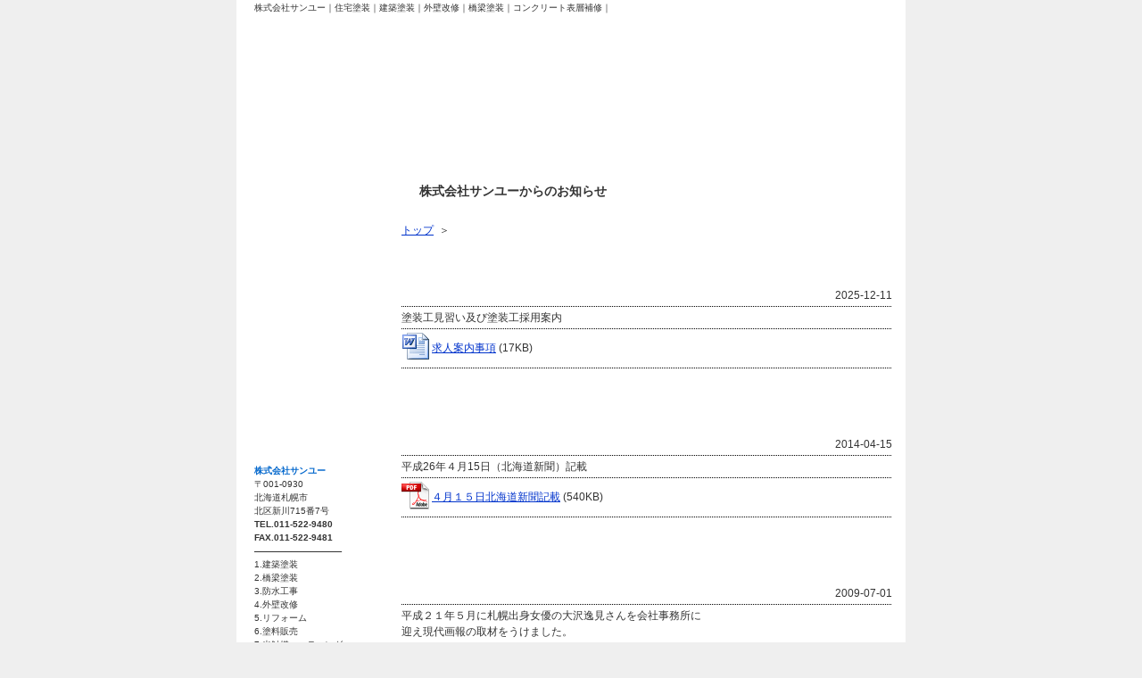

--- FILE ---
content_type: text/html; charset=EUC-JP
request_url: http://sunyou-sp.jp/topics.php?id=1&schemas=type010_1_1&topics=8
body_size: 4893
content:

<!-- 2012/5/28 n_maruyama -->


<!DOCTYPE html PUBLIC "-//W3C//DTD XHTML 1.0 Strict//EN" "http://www.w3.org/TR/xhtml1/DTD/xhtml1-strict.dtd">
<html xmlns="http://www.w3.org/1999/xhtml">
<head>
<meta http-equiv="X-UA-Compatible" content="IE=9" />
<meta http-equiv="Content-Type" content="text/html; charset=EUC-JP" />

	<title>株式会社サンユー</title>

<META name="y_key" content="c12f1b60ac180db7"><meta http-equiv="Content-Script-Type" content="text/javascript"> 
<meta http-equiv="Content-Style-Type" content="text/css" />

<meta name="keywords" content="株式会社サンユー,サンユー,札幌,住宅塗装,建築塗装,外壁改修,塗装,塗替え,熊谷祐揮,コンクリート表層補修" />
<!-- 2009_11_30 BB Ver_3.00 PAGE DESCRIPTION -->
<meta name="Description" content="札幌近郊及び、道央圏内で住宅塗替塗装の会社や業者をお探しの方は、株式会社サンユーにおまかせください。当社は外壁塗装、屋根塗装、外壁改修など塗装工事を中心に、リフォーム等を手掛ける会社です。誠実・技術・信頼を社員一丸と成ってお届けしております。" />

<!-- 2010-05-13 KAWANAKA 修正 非表示ページの対応 -->

<link rel="stylesheet" type="text/css" href="./page/default/default.css" media="all" />
<link rel="stylesheet" type="text/css" href="./page/default/design.css?time=20260118131755" media="all" />
<link rel="stylesheet" type="text/css" href="./page/default/hmenu.css?time=20260118131755" media="all" />
<!-- サブメニュー y-motoo -->
<link rel="stylesheet" type="text/css" href="./page/default/submenu.css" media="all" />

<!-- #1144 2013/11/13 t-ichikawa PJ21 -->

<!---- 2008/4/4 dkeshita ログインボタン ----->
<style type="text/css"> 
.login_bg a {


						background: url("http://sunyou-sp.jp/page/default/image/login.jpg") no-repeat;height:40px;line-height:40px;
			}
</style> 

    <meta http-equiv="Page-Exit"content="progid:DXImageTransform.Microsoft.Fade(duration=.9)" />

<!-- prototypeライブラリ -->
<script type="text/javascript" src="./page/default/script/prototype.js"></script>

<!-- type019/type021プラグイン -->
<script type="text/javascript" src="./page/default/script/scriptaculous.js?load=effects"></script>
<script type="text/javascript" src="./page/default/script/lightbox.js"></script>
<script type="text/javascript" src="./page/default/script/lightbox_shortcut_keys_addon.js"></script>

<!-- Jqueryライブラリ -->
<script type="text/javascript" src="./page/slide3/script/jquery.js"></script>

<!-- type030 -->
<script type="text/javascript" src="./page/slide3/script/jquery.cycle.all.js"></script>
<script type="text/javascript" src="./page/slide3/script/jquery.easing.1.3.js"></script>
<script type="text/javascript" src="./page/slide3/script/jquery.jcarousel.pack.js"></script>


<!-- type311 ***カレンダー*** -->
<script src="./page/contents/type311/script/jquery.tooltip.js" type="text/javascript"></script>
<script src="./page/contents/type311/script/jquery.dimensions.js" type="text/javascript"></script>

<!-- ライブラリを併用可能にするscript -->
<script type="text/javascript">
    jQuery.noConflict();
	var $j = jQuery;
</script>

<!-- サブメニュー y-motoo -->
<script language=JavaScript src="./page/default/script/submenu.js"></script>

<!-- type313/商品紹介コンテンツ -->
<script src="./page/contents/type313/script/thickbox.js" type="text/javascript"></script>
<link rel="stylesheet" type="text/css" href="./page/contents/type313/thickbox.css" />

<!-- 2010-03-31 KAWANAKA 修正 -->


		

<!-- ヘッダー読み込み -->
	<!-- サブメニュー用設定読込 y-motoo -->
				
	<style type="text/css">
	<!--
		.float_end {
			clear       : both;
			font-size   : 0px;
			line-height : 0px;
			height      : 0px;
		}
	-->
	</style>
</head>

<body>
	<!-- ラッパー(START) -->
	<div id="wrapper">
	
	<!-- ページヘッダー -->
			<div id="header">
			<h1 id="head_text">株式会社サンユー｜住宅塗装｜建築塗装｜外壁改修｜橋梁塗装｜コンクリート表層補修｜</h1>
		</div>
		
														
														
					<!--サブメニュー1-->
										
					<div class="hmenu_box1"   >
													<!-- 保持しているページ情報がURL設定が設定されている場合はURL設定を優先 KAWANAKA 修正 -->
														
															<a href="http://sunyou-sp.jp/index.php" >&nbsp;</a>
																		</div>
					
															
											
														
					<!--サブメニュー2-->
										
					<div class="hmenu_box2"  >
													<!-- 保持しているページ情報がURL設定が設定されている場合はURL設定を優先 KAWANAKA 修正 -->
														
															<a href="http://sunyou-sp.jp/index.php?id=2" >&nbsp;</a>
																		</div>
					
														
											
														
					<!--サブメニュー3-->
										
					<div class="hmenu_box3"  >
													<!-- 保持しているページ情報がURL設定が設定されている場合はURL設定を優先 KAWANAKA 修正 -->
														
															<a href="http://sunyou-sp.jp/index.php?id=7" >&nbsp;</a>
																		</div>
					
															
											
														
					<!--サブメニュー4-->
										
					<div class="hmenu_box4"  >
													<!-- 保持しているページ情報がURL設定が設定されている場合はURL設定を優先 KAWANAKA 修正 -->
														
															<a href="http://sunyou-sp.jp/index.php?id=3" >&nbsp;</a>
																		</div>
					
															
											
														
					<!--サブメニュー5-->
										
					<div class="hmenu_box5"  >
													<!-- 保持しているページ情報がURL設定が設定されている場合はURL設定を優先 KAWANAKA 修正 -->
														
															<a href="http://sunyou-sp.jp/index.php?id=4" >&nbsp;</a>
																		</div>
					
															
			<br class="float_end">
			
<!-- サイドメニュー読み込み -->
<!-- サブメニュー用設定読込 y-motoo -->




<div id="left">
	<div id="menu_box_wrapper">
				
					<div class="menu_box_head"></div>
				
									
		<!---------------------------- 2008/4/3 dakeshita お問い合わせのあるページでSSLパスが設定されているならSSL設定 --------------------->
		<!---------------------------- 2008/4/7 y-motoo サブメニュー表示 --------------------->
		<!-- メニューループ y-motoo -->
		
		<!-- 2010-02-01 KAWANAKA サイドメニュー用の処理 >> -->
				
								
			<!-- 親メニュー表示 -->
			<div class="menu_box">
																	
				<a class="menu_box_text" href="http://sunyou-sp.jp/index.php?id=6"  onMouseOver="SubOpen(6,'','')" onMouseOut="SubClose(6)">
					塗装施工例				</a>
				
				
							</div>
								
			<!-- 親メニュー表示 -->
			<div class="menu_box">
																	
				<a class="menu_box_text" href="http://sunyou-sp.jp/index.php?id=15"  onMouseOver="SubOpen(15,'','')" onMouseOut="SubClose(15)">
					技術者				</a>
				
				
							</div>
								
			<!-- 親メニュー表示 -->
			<div class="menu_box">
																	
				<a class="menu_box_text" href="http://sunyou-sp.jp/index.php?id=17"  onMouseOver="SubOpen(17,'','')" onMouseOut="SubClose(17)">
					環境対応塗料紹介				</a>
				
				
							</div>
								
			<!-- 親メニュー表示 -->
			<div class="menu_box">
																	
				<a class="menu_box_text" href="http://sunyou-sp.jp/index.php?id=14"  onMouseOver="SubOpen(14,'','')" onMouseOut="SubClose(14)">
					リンク集				</a>
				
				
							</div>
								
			<!-- 親メニュー表示 -->
			<div class="menu_box">
																	
				<a class="menu_box_text" href="https://www.youtube.com/watch?v=fl_jDReDDjs"  target=_blank onMouseOver="SubOpen(19,'','')" onMouseOut="SubClose(19)">
					求人案内画像				</a>
				
				
							</div>
				<!-- << 2010-02-01 KAWANAKA サイドメニュー用の処理  -->
		
		<!-- サイトマップ -->
					<div class="menu_box">
				<a class="menu_box_text" href="http://sunyou-sp.jp/sitemap.php">サイトマップ</a>
			</div>
				
		<!-- メニューフッター -->
					<div class="menu_box_foot"></div>
				
		<!-- 非公開バナー -->
				
									
					<div class="side_text">
				<p><font color="#0066cc"><strong>株式会社サンユー</strong></font><br />
〒001-0930<br />
北海道札幌市<br />
北区新川715番7号<br />
<strong>TEL.011-522-9480<br />
FAX.011-522-9481</strong><br />
──────────────<br />
1.建築塗装<br />
2.橋梁塗装<br />
3.防水工事<br />
4.外壁改修<br />
5.リフォーム<br />
6.塗料販売<br />
7.光触媒コーティング<br />
8.コンクリート表層補修<br />
──────────────<br />
建設業許可<br />
北海道知事許可(般-19)<br />
石第19521号</p>
&nbsp;			</div>
			</div>
</div>


<!-- rightボックス(START) -->
<div id="right">
	<!-- コンテンツ(START) -->
	<div id="contents">
	    <!-- コンテンツ読み込み -->
	    	        				    	        				    	        				    	        				    	        				    	        				    	        				    	        				    	        				    	        				    	        				    	        				    	        				    	        				    	        				    	        				    	        				    	        				    	        				    	        				    	        				    	        				    	        				    	        				    	        				    	        				    	        				    
				<!-- タイトル -->
				<!-------2008/4/4 dakeshita タイトル名が表示されるよう修正------>
				<div class="category_title">株式会社サンユーからのお知らせ</div>
				
												<ol class="breadcrumbs">
				<li><a href="index.php">トップ</a>&nbsp;</li>
								<li>＞&nbsp;</li>
				</ol>
					<link rel="stylesheet" type="text/css" href="./page/lightbox/lightbox.css" media="all" />

	<!-- ↓2011-11-07 matuuchi 詳細画面で、対象の非公開ユーザー以外の記事まで表示してしまうため↓ -->
	
	
		<a name="id8"></a>
		<div class="article_title">塗装工見習い募集</div>
		<div class="text_550px text_right">2025-12-11</div>
		<div class="line_dashed"></div>
		
					<div class="text_550px">塗装工見習い及び塗装工採用案内</div>
				
		<div style="clear: both;"></div>
		
		<div class="line_dashed" style="clear:both;"></div>
		
				
											
			<table>
				<tr>
					<td><img src="./public/filesicon/docx.gif" />&nbsp;</td>
					<td>
						<a href="/public/_upload/type010_1_1/file/file_17654126085.docx" target=_blank>求人案内事項</a>&nbsp;(17KB)
					</td>
				</tr>
			</table>
			
			<div class="line_dashed" style="clear:both;"></div>

				
		<br style="clear: both;" />
	
		<a name="id6"></a>
		<div class="article_title">芸術の森（ベンチ塗装）ボランティア事業</div>
		<div class="text_550px text_right">2014-04-15</div>
		<div class="line_dashed"></div>
		
					<div class="text_550px">平成26年４月15日（北海道新聞）記載</div>
				
		<div style="clear: both;"></div>
		
		<div class="line_dashed" style="clear:both;"></div>
		
				
											
			<table>
				<tr>
					<td><img src="./public/filesicon/pdf.gif" />&nbsp;</td>
					<td>
						<a href="/public/_upload/type010_1_1/file/file_13975349241.pdf" target=_blank>４月１５日北海道新聞記載</a>&nbsp;(540KB)
					</td>
				</tr>
			</table>
			
			<div class="line_dashed" style="clear:both;"></div>

				
		<br style="clear: both;" />
	
		<a name="id2"></a>
		<div class="article_title">月刊誌現代画報2009.7掲載記事</div>
		<div class="text_550px text_right">2009-07-01</div>
		<div class="line_dashed"></div>
		
					<div class="text_340px">平成２１年５月に札幌出身女優の大沢逸見さんを会社事務所に迎え現代画報の取材をうけました。</div>
			<div class="img_right">
				<a href="/public/_upload/type010_1_1/image/image_12680134889.jpg" rel="lightbox[2]" title="月刊誌現代画報2009.7掲載記事"><img alt="" title="" src="/public/_upload/type010_1_1/image/image_12680134889.jpg" width="200px" /></a>
			</div>
				
		<div style="clear: both;"></div>
		
		<div class="line_dashed" style="clear:both;"></div>
		
				
											
			<table>
				<tr>
					<td><img src="./public/filesicon/pdf.gif" />&nbsp;</td>
					<td>
						<a href="/public/_upload/type010_1_1/file/file_12680134882.pdf" target=_blank>現代画報２００９年７月号より引用</a>&nbsp;(2130KB)
					</td>
				</tr>
			</table>
			
			<div class="line_dashed" style="clear:both;"></div>

				
		<br style="clear: both;" />
		
	<!-- ページング変数取得 -->
	
		<!-- ページ変数取得-終了 -->
		    	        				    	        				    	        				    	        				    	        				    	        				    	        				    	        				    	        				    	        				    	        				    	        				    	        				    	        				    	        				    	    	</div>
	<!-- コンテンツ(END) -->
</div>
<!-- rightボックス(END) -->

<!-- フッター読み込み -->
<!-- フッター -->
<!-- 2009/4/15 maruyama カウンター項目追加のため修正 -->
<!-- SSL設置時のパス設定 -->
<div class="footer_box" align="center">
	<div class="counter">
	    		    
<img src="http://sunyou-sp.jp/public/_counter/type01/1.gif"><img src="http://sunyou-sp.jp/public/_counter/type01/5.gif"><img src="http://sunyou-sp.jp/public/_counter/type01/7.gif"><img src="http://sunyou-sp.jp/public/_counter/type01/9.gif"><img src="http://sunyou-sp.jp/public/_counter/type01/8.gif"><img src="http://sunyou-sp.jp/public/_counter/type01/7.gif">	    	</div>
	<div class="menu_totop_box"><a class="menu_totop" href="#">▲このページのトップへ</a></div>
	<div class="line_dashed" style="margin: 3px 15px 0px 15px;"></div>
	<!-- ボトムメニュー読み込み -->
	<!-- ボトムメニュー 検索条件設定 y-motoo -->
	
<!-- ボトムメニュー -->
<table id="menu_bottom_table">
	<tr>
		
						
						
						
						
						
						
						
						
						
										
		
			
			<!-- 2010-03-26 KAWANAKA 修正 -->
						
			
		       			<!-- メニュー -->
			<td class="menu_bottom_td">
			    																		|
														    			</td>

			<td class="menu_bottom_td">
								
									<a class="menu_bottom_lnk" href="http://sunyou-sp.jp/index.php">トップページ</a>
							</td>

					
			
			<!-- 2010-03-26 KAWANAKA 修正 -->
													
			
		       			<!-- メニュー -->
			<td class="menu_bottom_td">
			    																		|
														    			</td>

			<td class="menu_bottom_td">
								
									<!-- PDFメニュー使用しない場合は非表示 -->
																										<a class="menu_bottom_lnk" href="http://sunyou-sp.jp/index.php?id=2" >
									会社概要								</a>
					    																			</td>

					
			
			<!-- 2010-03-26 KAWANAKA 修正 -->
													
			
		       			<!-- メニュー -->
			<td class="menu_bottom_td">
			    																		|
														    			</td>

			<td class="menu_bottom_td">
								
									<!-- PDFメニュー使用しない場合は非表示 -->
																										<a class="menu_bottom_lnk" href="http://sunyou-sp.jp/index.php?id=7" >
									事業方針								</a>
					    																			</td>

					
			
			<!-- 2010-03-26 KAWANAKA 修正 -->
													
			
		       			<!-- メニュー -->
			<td class="menu_bottom_td">
			    																		|
														    			</td>

			<td class="menu_bottom_td">
								
									<!-- PDFメニュー使用しない場合は非表示 -->
																										<a class="menu_bottom_lnk" href="http://sunyou-sp.jp/index.php?id=3" >
									お問い合わせ								</a>
					    																			</td>

					
			
			<!-- 2010-03-26 KAWANAKA 修正 -->
													
			
		       			<!-- メニュー -->
			<td class="menu_bottom_td">
			    																		|
														    			</td>

			<td class="menu_bottom_td">
								
									<!-- PDFメニュー使用しない場合は非表示 -->
																										<a class="menu_bottom_lnk" href="http://sunyou-sp.jp/index.php?id=4" >
									個人情報保護方針								</a>
					    																			</td>

					
			
			<!-- 2010-03-26 KAWANAKA 修正 -->
													
			
		       			<!-- メニュー -->
			<td class="menu_bottom_td">
			    																		|
														    			</td>

			<td class="menu_bottom_td">
								
									<!-- PDFメニュー使用しない場合は非表示 -->
																										<a class="menu_bottom_lnk" href="http://sunyou-sp.jp/index.php?id=6" >
									塗装施工例								</a>
					    																			</td>

			</tr></table><table id="menu_bottom_table"><tr>		
			
			<!-- 2010-03-26 KAWANAKA 修正 -->
													
			
		       			<!-- メニュー -->
			<td class="menu_bottom_td">
			    																		|
														    			</td>

			<td class="menu_bottom_td">
								
									<!-- PDFメニュー使用しない場合は非表示 -->
																										<a class="menu_bottom_lnk" href="http://sunyou-sp.jp/index.php?id=15" >
									技術者								</a>
					    																			</td>

					
			
			<!-- 2010-03-26 KAWANAKA 修正 -->
													
			
		       			<!-- メニュー -->
			<td class="menu_bottom_td">
			    																		|
														    			</td>

			<td class="menu_bottom_td">
								
									<!-- PDFメニュー使用しない場合は非表示 -->
																										<a class="menu_bottom_lnk" href="http://sunyou-sp.jp/index.php?id=17" >
									環境対応塗料紹介								</a>
					    																			</td>

					
			
			<!-- 2010-03-26 KAWANAKA 修正 -->
													
			
		       			<!-- メニュー -->
			<td class="menu_bottom_td">
			    																		|
														    			</td>

			<td class="menu_bottom_td">
								
									<!-- PDFメニュー使用しない場合は非表示 -->
																										<a class="menu_bottom_lnk" href="http://sunyou-sp.jp/index.php?id=14" >
									リンク集								</a>
					    																			</td>

					
			
			<!-- 2010-03-26 KAWANAKA 修正 -->
													
			
		       			<!-- メニュー -->
			<td class="menu_bottom_td">
			    																		|
														    			</td>

			<td class="menu_bottom_td">
								
									<!-- PDFメニュー使用しない場合は非表示 -->
																										<a class="menu_bottom_lnk" href="https://www.youtube.com/watch?v=fl_jDReDDjs"  target=_blank>
									求人案内画像								</a>
					    																			</td>

							<td class="menu_bottom_td">|</td>
		<td class="menu_bottom_td"><a class="menu_bottom_lnk" href="sitemap.php">サイトマップ<a></td><td class="menu_bottom_td">|</td>			</tr>
</table>
			<div class="footer_text">&lt;&lt;株式会社サンユー&gt;&gt;　〒001-0930　北海道札幌市北区新川715番7号　TEL：011-522-9480　FAX：011-522-9481</div>
				<div class="footer" style="background: url('/public/_upload/design/image/footer.jpg');height:61px;line-height:61px">
				<div class="footer_text" style="color:#666666">
			Copyright &copy; 株式会社サンユー. All Rights Reserved.
		</div>

	</div>

</div>
<!-- ラッパー(END) -->
<script type="text/javascript">
var gaJsHost = (("https:" == document.location.protocol) ? "https://ssl." : "http://www.");
document.write(unescape("%3Cscript src='" + gaJsHost + "google-analytics.com/ga.js' type='text/javascript'%3E%3C/script%3E"));
</script>
<script type="text/javascript">
try {
var pageTracker = _gat._getTracker("UA-12828058-14");
pageTracker._trackPageview();
} catch(err) {}</script>
</body>
</html>


--- FILE ---
content_type: text/css
request_url: http://sunyou-sp.jp/page/default/default.css
body_size: 4141
content:
@charset "EUC-JP";


/*
-----------------------------------------------------------------
     - BASE
     - HEADER
     - MENU
     - CONTENTS
     - FOOTER
------------------------------------------------------------------
*/






/*
==================================================================
BASE
==================================================================
*/

* {
	margin: 0px;
	padding: 0px;
}

table {
	border-collapse: collapse;
}

body {
	font-family: "ＭＳ ゴシック", "Osaka－等幅", "Verdana", "Arial", "sans-serif";
    text-align: center;
	color: #333333;
	line-height:18px;
}

/* 全ページ共通 枠 */
#wrapper {
	margin-top: 0px;
	width: 750px;
    margin-left: auto;
    margin-right: auto;
    font-size: 12px;
    text-align:left;
	background-color: #ffffff;
}

#left {
	width:175px;
	float:left;
}

#right {
	width: 565px;
	text-align: left;
	float:right;
}

table th,td {
  font-size: 12px;
}

img {
	border: 0px;
}

/* リンク */
a:link {
	color: #0033cc;
}
a:visited {
	color: #0033cc;
}
a:hover {
	text-decoration: none;
	color: #cc0000;
}
a:active {
	color: #0033cc;
}




/*
==================================================================
HEADER
==================================================================
*/

#header {
	width: 750px;
	height: 165px;
	text-align: center;
	background: url("./image/header.jpg") no-repeat;
}

#header_title {
	width: 750px;
	background: #0000ff;
}

#head_text {
	padding:0px 20px 0px 20px;
	font-size:10px;
	font-weight:normal;
	text-align: left;
	line-height:18px;
}

#head_name_text {
	margin-top:40px;
	padding-left:15px;
	text-align:left;
	font-family:'HGP創英角ｺﾞｼｯｸUB','ＭＳ Ｐゴシック','ヒラギノ角ゴ Pro W3';
	font-size:22px;
	float:left;
	line-height:22px;
}

#head_name_image {
	margin-top:25px;
	float:left;
}

#head_tel {
	margin-top:52px;
	padding-right:0px;
	text-align:center;
	font-family:'Impact';
	font-size:22px;
	float:right;
	letter-spacing:1px;
	width:240px;
}

/*
==================================================================
MENU
==================================================================
*/


#menu_box_wrapper {
	margin: 0px 0px 0px 0px;
	padding: 0px 0px 0px 15px;
}



#menu_bottom_table {
	border-collapse: separate;
	margin: 5px 25px 0px 25px;
	
}

.menu_bottom_td {
	text-align:center;
	color:#999999;
	
}

a.menu_bottom_lnk {
	display: block;
	font-size:10px;
	
}

.side_text {
	margin: 10px 0px 0px 0px;
	padding: 10px 5px 0px 5px;
	font-size:10px;
	line-height:15px;
}

.smenu_text {
	font-size:12px;
}

.smenu_image {
	margin: 5px 0px 0px 0px;
}

/*
==================================================================
CONTENTS
==================================================================
*/

#contents {
	text-align: left;
	padding: 0px 15px 0px 0px;
	margin: 0px 0px 0px 0px;
}

.breadcrumbs{
	margin:10px 0;
}

.breadcrumbs li{
	display:inline;
	line-height:110%;
	list-style-type:none;
}


.topics_td1 {
	width: 20px;
	padding: 5px 0px 5px 0px;
	text-align:center;
	vertical-align:top;
}

.topics_td2 {
	width: 70px;
	padding: 5px 0px 5px 0px;
	vertical-align:top;
}

.topics_td3 {
	width: 460px;
	padding: 5px 0px 5px 0px;
	vertical-align:top;
}


.sub_title {
	font-size:12px;
	font-weight:bold;
	line-height:25px;
	padding: 0px 0px 0px 10px;
	margin: 0px 0px 5px 0px;
	clear:both;
	color: #333333;
}


.contents_table1 {
	color:#999999;
	width:530px;
	float:left;
}

.text_550px {
	width:550px;
}

.text_550px ul{
	padding-left:20px;
}

.text_450px {
	width:450px;
	float:left;
}

.text_100px {
	width:100px;
	float:left;
}

.text_390px {
	width:390px;
	float:left;
}

.text_390px_r {
	width:390px;
	float:right;
}

.text_340px {
	width:340px;
	float:left;
}

.text_340px ul{
	padding-left:20px;
}

.text_right {
	text-align:right;
}

.text_center {
	text-align:center;
}

.img_right {
	margin: 5px 0px 10px 0px;
	float:right;
}

.img_left {
	margin: 5px 0px 10px 0px;
	float:left;
}

.img_margin10 {
	margin: 5px 10px 10px 0px;
}

.img_margin20 {
	margin: 5px 20px 10px 0px;
}

.width150 {
	width:150px;
}

.line_dashed {
	background: url("./image/line.gif") repeat-x;
	height: 1px;
	font-size:1px;
	margin: 3px 0px 3px 0px;
	clear:both;
}

.contents_td_line {
	padding: 0px 0px 5px 0px;
	border-bottom: 1px dashed #999999;
}

.contents_td1 {
	vertical-align:top;
	padding: 10px 10px 10px 0px;
	width:100px;
}

.contents_td2 {
	vertical-align:top;
	padding: 10px 10px 10px 0px;
}


.contents_text {
}

.results_box {
	width:106px;
	text-align:center;
	margin: 0px 0px 10px 0px;
	background: url("./image/waku_head.gif") no-repeat;
	float:left;
}



.results_text{
	background: url("./image/waku_main.gif");
	text-align:center;
}

.results_foot{
	background: url("./image/waku_foot.gif") no-repeat;
	height:7px;
	font-size:1px;
}

.left_box{
	width: 550px;
	padding: 0px 0px 0px 0px;
}

.right_box{
	width: 550px;
	padding: 0px 0px 0px 0px;
	margin: 0px 0px 0px 0px;
	text-align: left;
	line-height: 16px;
}


.contact_table {
	table-layout: fixed;
	margin: 0px 0px 0px 0px;
	color:#999999;
	width:550px;
	float:left;
}


.contact_td1 {
	color: #000000;
	padding: 2px;
	width: 20px;
	text-align: center;
	border-bottom: 1px solid #ffffff;
	background: #cccccc;
}

.contact_td2 {
	color: #000000;
	padding: 7px 5px 7px 5px;
	width: 130px;
	border-bottom: 1px solid #ffffff;
	background: #dddddd;
}

.contact_td3 {
	padding: 5px;
	font-size: 10px;
	color: #333333;
	border-bottom: 1px solid #ffffff;
	background: #f0f0f0;
}


.tel{
	font-family: "Arial Black", "sans-serif";
	font-size:180%;
	margin: 5px 0px 10px 0px;
}

.staff_box {
	width:106px;
	text-align:center;
	margin: 0px 0px 10px 0px;
	background: url("./image/waku_head.gif") no-repeat;
	float:left;
}

.img_top8px {
	margin: 8px 0px 0px 0px;
}

.staff_name {
	font-size:12px;
	background: url("./image/waku_main.gif");
	text-align:center;
}

.staff_text1 {
	font-size:10px;
	margin: 0px 0px 0px 0px;
	background: url("./image/waku_main.gif");
	text-align:center;
}

.link_td1 {
	width: 20px;
	padding: 5px 0px 5px 0px;
	text-align:center;
}

.link_td2 {
	width: 330px;
	padding: 5px 0px 5px 0px;
}

.link_td3 {
	width: 200px;
	padding: 5px 0px 5px 0px;
}

.link_td4 {
	width: 530px;
	padding: 5px 0px 5px 0px;
}

.link_text1 {
	line-height:20px;
	width:350px;
	float:left;
}

.link_banner {
	float:left;
}

.link_img {
	margin: 2px 0px 2px 0px;
}

#link {
	color:#999999;
}


.results2_photobox {
	width:90px;
	background: #CCCCCC;
	float:left;
	padding: 5px 0px 5px 0px;
	margin-bottom: 5px;
}

.results2_big_img {
	width:450px;
	float:left;
	margin-right:10px;
}

.results2_photo_header {
	background: url("./image/results2_photo_header.gif") no-repeat;
	font-size:10px;
	height:40px;
	margin: 5px;
}
.results2_photo_header_text {
	font-size:10px;
	color:#333333;
	line-height:11px;
	margin: 0px 10px 0px 10px;
}
.results2_photo_left {
	margin: 5px 5px 0px 5px;
}

.border-bottom {
	border-bottom: 1px solid;
}


.results3_photobox {
	width:190px;
	background: #CCCCCC;
	float:left;
	padding: 5px 0px 10px 0px;
	margin-bottom: 5px;
}

.results3_big_img {
	width:350px;
	float:left;
	margin-right:10px;
}

.results3_photo_header {
	background: url("./image/results2_photo_header.gif") no-repeat;
	font-size:10px;
	width:80px;
	height:40px;
	margin: 5px 5px 5px 10px;
}

.results31_photo_left {
	margin: 10px 5px 0px 10px;
}

.results32_photo_left {
	margin: 10px 10px 0px 5px;
}

.login_input {
	width:200px;
}

.sitemap_table {
	margin-top:10px;
}

.sitemap_td1 {
	background: url("./image/sitemap_line.gif") repeat-x;
	width:170px;
	vertical-align:top;
}

.sitemap_td2 {
	background: url("./image/sitemap_line2.gif") repeat-x;
	width:6px;
	vertical-align:top;
}

.sitemap_td3 {
	background: url("./image/sitemap_line3.gif") repeat;
	width:6px;
	vertical-align:top;
}

.sitemap_td4 {
	background: url("./image/sitemap_line.gif") repeat-x;
	width:20px;
	vertical-align:top;
}

.sitemap_td5 {
	background: url("./image/sitemap_line4.gif") repeat-x;
	vertical-align:top;
	width:170px;
}

.sitemap_td6 {
	background: url("./image/sitemap_line5.gif") repeat-x;
	vertical-align:top;
	width:6px;
}

.sitemap_td7 {
	vertical-align:top;
	width:170px;
}

.sitemap_td9 {
	vertical-align:top;
	width:280px;
}

.sitemap_td10 {
	vertical-align:top;
	width:280px;
	background:#eeeeee;
}

.sitemap_text {
	line-height:24px;
	padding: 0px 5px 0px 5px;
	font-weight:bold;
	background: #ffffff;
}

.sitemap_text2 {
	font-size:11px;
	padding: 0px 5px 0px 5px;
	margin: 5px 0px 5px 0px;
}

/*
==================================================================
SITEMAP y-motoo
==================================================================
*/

.sitemap_right{
	font-family: "ＭＳ Ｐゴシック",sans-serif;
	float: left;
	margin-left: 15px;
	width: 265px;
}

.sitemap_left{
	font-family: "ＭＳ Ｐゴシック",sans-serif;
	float: left;
	width: 265px;
}

.sitemap_right ul{
	padding-left: 25px;
	line-height:20px;
}

.sitemap_left ul{
	padding-left: 25px;
	line-height:20px;
}

.sitemap_parent_title{
	font-size: 15px;
	font-weight: bold;
	width: 265px;
	padding: 3px;
	background-color: #E5E5E5;
}

.clear_both{
	clear: both;
	height: 10px;
}

.type014_bg_green {
	background: url("./image/banner_green.jpg") no-repeat;
	width:270px;
	height:164px;
	margin: 10px 0px 5px 0px;
	padding: 0px;
	cursor:hand;
	float:left;
}

.type014_bg_gray {
	background: url("./image/banner_gray.jpg") no-repeat;
	width:270px;
	height:164px;
	margin: 10px 0px 5px 0px;
	padding: 0px;
	cursor:hand;
	float:left;
}

.type014_bg_red {
	background: url("./image/banner_red.jpg") no-repeat;
	width:270px;
	height:164px;
	margin: 10px 0px 5px 0px;
	padding: 0px;
	cursor:hand;
	float:left;
}

.type014_bg_orange {
	background: url("./image/banner_orange.jpg") no-repeat;
	width:270px;
	height:164px;
	margin: 10px 0px 5px 0px;
	padding: 0px;
	cursor:hand;
	float:left;
}

.type014_bg_blue {
	background: url("./image/banner_blue.jpg") no-repeat;
	width:270px;
	height:164px;
	margin: 10px 0px 5px 0px;
	padding: 0px;
	cursor:hand;
	float:left;
}

.type014_bg_gold {
	background: url("./image/banner_gold.jpg") no-repeat;
	width:270px;
	height:164px;
	margin: 10px 0px 5px 0px;
	padding: 0px;
	cursor:hand;
	float:left;
}


.type014_title_green {
	padding: 12px 0px 0px 0px;
	margin: 0px 0px 0px 12px;
	color:#336600;
	font-size:15px;
	font-weight:bold;
}

.type014_title_gray {
	padding: 12px 0px 0px 0px;
	margin: 0px 0px 0px 12px;
	color:#000000;
	font-size:15px;
	font-weight:bold;
}

.type014_title_red {
	padding: 12px 0px 0px 0px;
	margin: 0px 0px 0px 12px;
	color:#cc0000;
	font-size:15px;
	font-weight:bold;
}

.type014_title_orange {
	padding: 12px 0px 0px 0px;
	margin: 0px 0px 0px 12px;
	color:#663300;
	font-size:15px;
	font-weight:bold;
}

.type014_title_blue {
	padding: 12px 0px 0px 0px;
	margin: 0px 0px 0px 12px;
	color:#003399;
	font-size:15px;
	font-weight:bold;
}

.type014_title_gold {
	padding: 12px 0px 0px 0px;
	margin: 0px 0px 0px 12px;
	color:#666600;
	font-size:15px;
	font-weight:bold;
}

.type014_text {
	margin: 8px 0px 0px 0px;
	width:118px;
	height:95px;
	float:left;
	line-height:14px;
	font-size:10px;
	color:#333333;
}

.type015_text {
	width:500px;
	float:left;
	margin:0px 0px 15px 0px;
}

.type015_print {
	width:50px;
	float:left;
}

.type014_img {
	margin: 8px 0px 0px 0px;
	float:right;
	width:124px;
	height:93px;
	text-align:center;
}

.type301{
	width:540;
	text-align:center;
	margin:10px 0px 0px 0px;
}

.grayback550 {
	background: url("./image/grayback550.gif") no-repeat;
	line-height:20px;
	font-weight:bold;
	margin: 5px 0px 5px 0px;
	padding-left:10px;
	clear:both;
}

.grayback330 {
	background: url("./image/gryaback330.gif") no-repeat;
	line-height:20px;
	font-weight:bold;
	margin: 5px 0px 5px 0px;
	padding-left:10px;
}

.grayback270 {
	background: url("./image/gryaback270.gif") no-repeat;
	width:270px;
	line-height:20px;
	font-weight:bold;
	margin: 5px 0px 5px 0px;
	padding-left:10px;
}

.login {
	margin: 12px 25px 12px 25px;

}

.login_back {
	background: url("./image/login_back.jpg") no-repeat;
	height: 110px;
	width: 500px;
	font-size:1px;
	clear:both;
}

.login_table {
	margin: 15px 12px 0px 120px;
}

.login_text {
	text-align:center;
	font-size:12px;
	margin: 5px 0px 5px 0px;
}

.login_td1 {
	height: 40px;
	padding-right:5px;
}

.login_td2 {
	height: 40px;
}

.login_input_box {
	height: 25px;
	width: 150px;
}

.login_submit {
	margin: 10px 0px 10px 0px;
	text-align:center;
}

.login_user {
	margin-top:10px;
	font-weight:bold;
}



.bukken_th {
	width: 550px;
	font-size:12px;
	line-height:24px;
	text-align:center;
	background: #cccccc;
	border: 1px solid #666666;
}

.bukken_td1 {
	width: 100px;
	font-size:12px;
	line-height:24px;
	text-align:center;
	background: #eeeeee;
	border: 1px solid #666666;
}

.bukken_td2 {
	width: 450px;
	font-size:12px;
	border: 1px solid #666666;
	padding: 6px 5px 6px 5px;
}

.bukken_td3 {
	width: 150px;
	font-size:12px;
	line-height:24px;
	text-align:center;
	background: #cccccc;
	border: 1px solid #666666;
}

.fudousan_results_box {
	width:106px;
	text-align:center;
	margin: 0px 0px 10px 0px;
	background: url("./image/fudousan_ahead.gif") no-repeat;
	float:left;
}

.fudousan_results_head {
	width:106px;
	height: 22px;
	text-align:center;
	background: url("./image/fudousan_ahead.gif") no-repeat;
}

.fudousan_results_head_text {
	text-align:center;
	font-size:10px;
	padding-top: 2px;
}


.fudousan_results_text{
	width:106px;
	background: url("./image/fudousan_amain.gif");
	text-align:center;
}

.fudousan_results_foot{
	background: url("./image/fudousan_afoot.gif") no-repeat;
	width:106px;
	height:48px;
	font-size:10px;
	color: #333333;
	display: block;
	cursor: hand;
	text-decoration: none;
}


.fudousan_results_img{
	width:106px;
	background: url("./image/fudousan_amain.gif");
	text-align:center;
}

#printarea {
	width: 565px;
    margin-left: auto;
    margin-right: auto;
    font-size: 12px;
    text-align:left;
	background-color: #ffffff;
}

/*
==================================================================
FOOTER
==================================================================
*/

.footer_box {
	clear:both;
}

.counter{
	float:left;
	text-align:left;
	padding: 0px 0px 0px 15px;
	margin: 5px 0px 0px 0px;
}

.menu_totop_box{
	text-align:right;
	float:right;
	padding: 0px 15px 0px 0px;
	margin: 10px 0px 0px 0px;
}

.menu_totop{
	font-size:10px;
	line-height:14px;
}


.footer {
	background: url("./image/footer.gif") no-repeat;
	height: 40px;
	margin: 5px 0px 0px 0px;
	color:#ffffff;
}


.footer_text {
	font-size: 10px;
	width: 720px;
}
/*
==================================================================
type004
==================================================================
*/
.type004{
	width:550px;
	margin:0px;
	padding:0px 0px 15px 0px;
}
.type004 p{
	text-align:left;
}
.type004_m_text{
	padding:5px 0px 0px 0px;
	text-align:left;
}
.type004 img{
	padding:3px 0px 0px 0px;
	text-align:center;
}
.type004_550{
	width:550px;
	text-align:center;
}
.type004_550 img{
	_margin:0px 0px 5px 0px;
	padding:0px 0px 10px 0px;
}
.type004_260_right{
	width:260px;
	float:right;
}
.type004_text_280_right{
	width:280px;
	float:left;
}
.type004_260_left{
	width:260px;
	float:left;
}
.type004_text_280_left{
	width:280px;
	float:right;
}
.type004_175_right{
	width:175px;
	float:right;
}
.type004_text_370_right{
	width:370px;
	float:left;
}
.type004_175_left{
	width:175px;
	float:left;
}
.type004_text_370_left{
	width:370px;
	float:right;
}
.type004_text_left{
	float:left;
	padding:0px 0px 0px 10px;
}

/*
==================================================================
画像関係
==================================================================
*/
.img_tbl{
	width:550px;
	margin:0px 0px 10px 0px;
}
.img_tbl td{
	vertical-align: top;
}
.img_tbl p{
	text-align:left;
	padding:5px 0px 0px 0px;
}
.img_tbl_td_550{
	width:550px;
	text-align:center;
}
.img_tbl_td_275{
	width:275px;
}
.img_tbl_td_183{
	width:183px;
}
.img_tbl_left{
	float:left;

}
.img_tbl_right{
	float:right;

}
.img_tbl_p{
	margin:0px 0px 10px 0px;
}
.rss_img{
	margin:0px 0px 5px 0px;	
}

/*==================================================================
type133用スタイルシート
==================================================================
*/
.main_title td{
	height:25px;
	text-align:center;
	background-color:#efefef;
	font-weight: bold;
	border:solid 1px #cccccc;

}
.main_coment{
	font-size:12pt;
	line:height:20px;
	_margin:0px 0px 10px 0px;
	margin:10px 0px 10px 0px;
}
.sub td{
	padding:5px;
	border:solid 1px #cccccc;
}

.car table{
	margin:5px 0px 10px 5px;
	border:solid 1px #cccccc;
}
.car td{
	height: 25px;
}
.car .title {
	background-color:#bbbbbb;
	text-align:center;
	height: 28px;
	font-weight: bold;
}
.key1 {
	padding:5px;
	background-color:#f1f1f1;
	width:125px;
	border:solid 1px #cccccc;

}
.key2 {
	padding:5px;
	background-color:#f1f1f1;
	width:120px;
	border:solid 1px #cccccc;

}
.key3 {
	padding:0px 0px 0px 5px;
	width:150px;
	border:solid 1px #cccccc;

}
.key4 {
	padding:3px;
	text-align:center;
	width:15px;
	border:solid 1px #cccccc;

}

/* トッププライオナリティーバナー */
.tpb_img{
    margin:5px 0px 5px 0px;
}


--- FILE ---
content_type: text/css
request_url: http://sunyou-sp.jp/page/default/design.css?time=20260118131755
body_size: 732
content:
.menu_box_text {
     padding-left: 15px
}

.menu_box {
     text-decoration: none;
     display: block;
     font-size:12px;
     text-align:left;
     font-weight:bold;
     background: url("http://sunyou-sp.jp/public/_upload/design/image/menu1.jpg") no-repeat;
     height :42px;
     line-height :42px;
     color: #FFFFFF ;
}

.menu_box a {
     text-decoration: none;
     display: block;
     font-size:12px;
     text-align:left;
     font-weight:bold;
     background: url("http://sunyou-sp.jp/public/_upload/design/image/menu1.jpg") no-repeat;
     height :42px;
     line-height :42px;
     color: #FFFFFF ;
}

.menu_box a:link {
     color: #FFFFFF;
}

.menu_box a:active {
     color: #FFFFFF;
}

.menu_box a:visited{
     color: #FFFFFF;
}

.menu_box a:hover {
     width:155px;
     background: url("http://sunyou-sp.jp/public/_upload/design/image/menu2.jpg") no-repeat;
     height :42px;
     line-height :42px;
     color: #FFFFFF ;
}

.menu_box_head{
     width:155px;
     font-size:1px;
     background: url("http://sunyou-sp.jp/public/_upload/design/image/menuhead.jpg") no-repeat;
     height :36px;
     line-height :36px;
}

.menu_box_foot{
     width:155px;
     background: url("http://sunyou-sp.jp/public/_upload/design/image/menufoot.jpg") no-repeat;
     height :23px;
     line-height :23px;
}

.category_title {
     font-size:14px;
     font-weight:bold;
     padding: 0px 0px 0px 20px;
     margin: 0px 0px 0px 0px;
     text-align:left;
     background: url("http://sunyou-sp.jp/public/_upload/design/image/cattitle.jpg") no-repeat;
     height :50px;
     line-height :50px;
     color:#333333;
}

.article_title {
     font-size:12px;
     font-weight:bold;
     padding: 0px 0px 0px 20px;
     margin: 10px 0px 10px 0px;
     clear:both;
     background: url("http://sunyou-sp.jp/public/_upload/design/image/contitle.jpg") no-repeat;
     height :35px;
     line-height :35px;
     color:#FFFFFF;
}

.login_bg a {
     text-decoration: none;
     display: block;
     font-size:12px;
     text-align:center;
     margin-top:10px;
     width:155px;
     font-weight:bold;
     color: #ffffff;
}

body{
     background: url("http://sunyou-sp.jp/public/_upload/design/image/bg.jpg");
     background-position: center top;
     background-repeat: no-repeat ;
     background-color: #EFEFEF ;
}

#header{
     background: url("http://sunyou-sp.jp/public/_upload/design/image/header_12675893916.jpg") no-repeat;
     height :116px;
     line-height :116px;
}

#head_text{
     color: #333333 ;
}

.footer{
     width:750px;
     background: url("http://sunyou-sp.jp/public/_upload/design/image/footer.jpg") no-repeat;
     height :61px;
     line-height :61px;
}

.footer .footer_text{
     color: #666666 ;
}

.nest_box a{
     font-weight: normal;
     text-decoration: none;
     height: 25px;
     line-height:25px;
     padding-left: 3px;
     width: 157px;
     _width: 160px;
     border: solid 1px #FFF;
     background:#000000;
     color:#FFFFFF;
}

.nest_box a:link{
     font-weight: normal;
     text-decoration: none;
     height: 25px;
     line-height:25px;
     padding-left: 3px;
     width: 157px;
     _width: 160px;
     border: solid 1px #FFF;
     background:#000000;
     color:#FFFFFF;
}

.nest_box a:visited{
     font-weight: normal;
     text-decoration: none;
     height: 25px;
     line-height:25px;
     padding-left: 3px;
     width: 157px;
     _width: 160px;
     border: solid 1px #FFF;
     background:#000000;
     color:#FFFFFF;
}

.nest_box a:hover{
     font-weight: normal;
     text-decoration: none;
     height: 25px;
     line-height:25px;
     padding-left: 3px;
     width: 157px;
     _width: 160px;
     border: solid 1px #FFF;
     background:#666666;
     color:#FFFFFF;
}



--- FILE ---
content_type: text/css
request_url: http://sunyou-sp.jp/page/default/hmenu.css?time=20260118131755
body_size: 803
content:
.h_menu_box {
     position:relative;
     z-index: 120;
}

.h_menu_box a {
     display: block;
}

.hmenu_box1 a {
     text-decoration: none;
     display: block;
     font-size:12px;
     width:150px;
     float:left;
     background: url("http://sunyou-sp.jp/public/_upload/hmenu/image/menu1_12671574090.jpg") no-repeat;
     height :73px;
     line-height :73px;
}

.hmenu_box1 a:hover {
     width:150px;
     background: url("http://sunyou-sp.jp/public/_upload/hmenu/image/menu1r_12671574095.jpg") no-repeat;
     height :73px;
     line-height :73px;
}

.hmenu_box2 a {
     text-decoration: none;
     display: block;
     font-size:12px;
     width:150px;
     float:left;
     background: url("http://sunyou-sp.jp/public/_upload/hmenu/image/menu2_12671597176.jpg") no-repeat;
     height :73px;
     line-height :73px;
}

.hmenu_box2 a:hover {
     width:150px;
     background: url("http://sunyou-sp.jp/public/_upload/hmenu/image/menu2r_12671597179.jpg") no-repeat;
     height :73px;
     line-height :73px;
}

.hmenu_box3 a {
     text-decoration: none;
     display: block;
     font-size:12px;
     width:150px;
     float:left;
     background: url("http://sunyou-sp.jp/public/_upload/hmenu/image/menu3_12671574094.jpg") no-repeat;
     height :73px;
     line-height :73px;
}

.hmenu_box3 a:hover {
     width:150px;
     background: url("http://sunyou-sp.jp/public/_upload/hmenu/image/menu3r_12671574097.jpg") no-repeat;
     height :73px;
     line-height :73px;
}

.hmenu_box4 a {
     text-decoration: none;
     display: block;
     font-size:12px;
     width:150px;
     float:left;
     background: url("http://sunyou-sp.jp/public/_upload/hmenu/image/menu4_12671597179.jpg") no-repeat;
     height :73px;
     line-height :73px;
}

.hmenu_box4 a:hover {
     width:150px;
     background: url("http://sunyou-sp.jp/public/_upload/hmenu/image/menu4r_12671597172.jpg") no-repeat;
     height :73px;
     line-height :73px;
}

.hmenu_box5 a {
     text-decoration: none;
     display: block;
     font-size:12px;
     width:150px;
     float:left;
     background: url("http://sunyou-sp.jp/public/_upload/hmenu/image/menu5_12671574090.jpg") no-repeat;
     height :73px;
     line-height :73px;
}

.hmenu_box5 a:hover {
     width:150px;
     background: url("http://sunyou-sp.jp/public/_upload/hmenu/image/menu5r_12671574091.jpg") no-repeat;
     height :73px;
     line-height :73px;
}

.hmenu_nest_box1{
     display: block;
     visibility: hidden;
     position:absolute;
     top:73px;
     left:0px;
     _left:-150px;
     width: 150px;
     list-style-type: none;
     border: solid 0px #666666;
     z-index: 110;
}

.hmenu_nest_box1 li{
     width: 150px;
     display: block;
}

.hmenu_nest_box1 a{
     padding:0px 0px 0px 5px;
     color: #FFFFFF;
     font-weight: normal;
     text-decoration: none;
     background: #000000;
     border:#FFF solid 1px;
     height: 25px;
     line-height:25px;
     width: 145px;
     _width: 150px;
}

.hmenu_nest_box1 a:link {
     color: #FFFFFF;
     font-weight: normal;
     background: #000000;
     border:#FFF solid 1px;
     height: 25px;
     line-height:25px;
     width: 145px;
     _width: 150px;
}

.hmenu_nest_box1 a:visited {
     color:#FFFFFF;
     font-weight: normal;
     background:#000000;
     border:#FFF solid 1px;
     height: 25px;
     line-height:25px;
     width: 145px;
     _width: 150px;
}

.hmenu_nest_box1 a:hover {
     color: #FFFFFF;
     font-weight: normal;
     background: #666666;
     border:#FFF solid 1px;
     height: 25px;
     _height: 27px;
     line-height:25px;
     overflow: hidden;
     width: 145px;
     _width: 150px;
}

.hmenu_nest_box2{
     display: block;
     visibility: hidden;
     position:absolute;
     top:73px;
     left:150px;
     _left:-150px;
     width: 150px;
     list-style-type: none;
     border: solid 0px #666666;
     z-index: 110;
}

.hmenu_nest_box2 li{
     width: 150px;
     display: block;
}

.hmenu_nest_box2 a{
     padding:0px 0px 0px 5px;
     color: #FFFFFF;
     font-weight: normal;
     text-decoration: none;
     background: #000000;
     border:#FFF solid 1px;
     height: 25px;
     line-height:25px;
     width: 145px;
     _width: 150px;
}

.hmenu_nest_box2 a:link {
     color: #FFFFFF;
     font-weight: normal;
     background: #000000;
     border:#FFF solid 1px;
     height: 25px;
     line-height:25px;
     width: 145px;
     _width: 150px;
}

.hmenu_nest_box2 a:visited {
     color:#FFFFFF;
     font-weight: normal;
     background:#000000;
     border:#FFF solid 1px;
     height: 25px;
     line-height:25px;
     width: 145px;
     _width: 150px;
}

.hmenu_nest_box2 a:hover {
     color: #FFFFFF;
     font-weight: normal;
     background: #666666;
     border:#FFF solid 1px;
     height: 25px;
     _height: 27px;
     line-height:25px;
     overflow: hidden;
     width: 145px;
     _width: 150px;
}

.hmenu_nest_box3{
     display: block;
     visibility: hidden;
     position:absolute;
     top:73px;
     left:300px;
     _left:-150px;
     width: 150px;
     list-style-type: none;
     border: solid 0px #666666;
     z-index: 110;
}

.hmenu_nest_box3 li{
     width: 150px;
     display: block;
}

.hmenu_nest_box3 a{
     padding:0px 0px 0px 5px;
     color: #FFFFFF;
     font-weight: normal;
     text-decoration: none;
     background: #000000;
     border:#FFF solid 1px;
     height: 25px;
     line-height:25px;
     width: 145px;
     _width: 150px;
}

.hmenu_nest_box3 a:link {
     color: #FFFFFF;
     font-weight: normal;
     background: #000000;
     border:#FFF solid 1px;
     height: 25px;
     line-height:25px;
     width: 145px;
     _width: 150px;
}

.hmenu_nest_box3 a:visited {
     color:#FFFFFF;
     font-weight: normal;
     background:#000000;
     border:#FFF solid 1px;
     height: 25px;
     line-height:25px;
     width: 145px;
     _width: 150px;
}

.hmenu_nest_box3 a:hover {
     color: #FFFFFF;
     font-weight: normal;
     background: #666666;
     border:#FFF solid 1px;
     height: 25px;
     _height: 27px;
     line-height:25px;
     overflow: hidden;
     width: 145px;
     _width: 150px;
}

.hmenu_nest_box4{
     display: block;
     visibility: hidden;
     position:absolute;
     top:73px;
     left:450px;
     _left:-150px;
     width: 150px;
     list-style-type: none;
     border: solid 0px #666666;
     z-index: 110;
}

.hmenu_nest_box4 li{
     width: 150px;
     display: block;
}

.hmenu_nest_box4 a{
     padding:0px 0px 0px 5px;
     color: #FFFFFF;
     font-weight: normal;
     text-decoration: none;
     background: #000000;
     border:#FFF solid 1px;
     height: 25px;
     line-height:25px;
     width: 145px;
     _width: 150px;
}

.hmenu_nest_box4 a:link {
     color: #FFFFFF;
     font-weight: normal;
     background: #000000;
     border:#FFF solid 1px;
     height: 25px;
     line-height:25px;
     width: 145px;
     _width: 150px;
}

.hmenu_nest_box4 a:visited {
     color:#FFFFFF;
     font-weight: normal;
     background:#000000;
     border:#FFF solid 1px;
     height: 25px;
     line-height:25px;
     width: 145px;
     _width: 150px;
}

.hmenu_nest_box4 a:hover {
     color: #FFFFFF;
     font-weight: normal;
     background: #666666;
     border:#FFF solid 1px;
     height: 25px;
     _height: 27px;
     line-height:25px;
     overflow: hidden;
     width: 145px;
     _width: 150px;
}

.hmenu_nest_box5{
     display: block;
     visibility: hidden;
     position:absolute;
     top:73px;
     _top:0px;
     left:600px;
     _left:600px;
     width: 150px;
     list-style-type: none;
     border: solid 0px #666666;
     z-index: 110;
}

.hmenu_nest_box5 li{
     width: 150px;
     display: block;
}

.hmenu_nest_box5 a{
     padding:0px 0px 0px 5px;
     color: #FFFFFF;
     font-weight: normal;
     text-decoration: none;
     background: #000000;
     border:#FFF solid 1px;
     height: 25px;
     line-height:25px;
     width: 145px;
     _width: 150px;
}

.hmenu_nest_box5 a:link {
     color: #FFFFFF;
     font-weight: normal;
     background: #000000;
     border:#FFF solid 1px;
     height: 25px;
     line-height:25px;
     width: 145px;
     _width: 150px;
}

.hmenu_nest_box5 a:visited {
     color:#FFFFFF;
     font-weight: normal;
     background:#000000;
     border:#FFF solid 1px;
     height: 25px;
     line-height:25px;
     width: 145px;
     _width: 150px;
}

.hmenu_nest_box5 a:hover {
     color: #FFFFFF;
     font-weight: normal;
     background: #666666;
     border:#FFF solid 1px;
     height: 25px;
     _height: 27px;
     line-height:25px;
     overflow: hidden;
     width: 145px;
     _width: 150px;
}



--- FILE ---
content_type: application/javascript
request_url: http://sunyou-sp.jp/page/default/script/lightbox_shortcut_keys_addon.js
body_size: 848
content:
// -----------------------------------------------------------------------------------
//
//	Lightbox JS v2.0 shortcut keys add-on
//	by Yoshihide Jimbo - http://jmblog.jp
//
//	------------------------
//	Slideshow Shortcut Keys
//	------------------------
//		next image      : N, Right, Down
//		previous image  : P, Left, Up
//		close lightbox  : X, O, C, Esc
//	
//	Licensed under the Creative Commons Attribution 2.1 License - http://creativecommons.org/licenses/by/2.1/jp/
//
// -----------------------------------------------------------------------------------
//
//	------------------------
//	About Lightbox JS v2.0
//	------------------------
//	Copyright (C) 2006 Lokesh Dhakar - http://www.huddletogether.com
//
//	For more information on this script, visit:
//	http://huddletogether.com/projects/lightbox2/
//
//	Licensed under the Creative Commons Attribution 2.5 License - http://creativecommons.org/licenses/by/2.5/
//	
// -----------------------------------------------------------------------------------
Event.observe(window,'load',function() {
	var ex = {
		enableKeyboardNav: function() {
			//alert('override Lightbox.enableKeyboradNav');
			document.onkeyup = this.keyboardAction;
		},
		keyboardAction: function(ev) {
			var keycode;
			
			ev = (ev) ? ev : ((window.event) ? event : null );
			if (ev){
				keycode = (ev.charCode) ? ev.charCode : ((ev.which) ? ev.which : ev.keyCode);
			}
			//alert('keycode = ' + keycode);
			switch(keycode) {
				// display next image
				case 78: // N
				case 39: // Right
				case 40: // Down
					if(activeImage != (imageArray.length - 1)){
						myLightbox.disableKeyboardNav();
						myLightbox.changeImage(activeImage + 1);
					}
					break;
				// display previous image
				case 80: // P
				case 37: // Left
				case 38: // Up
					if(activeImage != 0){
						myLightbox.disableKeyboardNav();
						myLightbox.changeImage(activeImage - 1);
					}
					break;
				// close lightbox
				case 88: // X
				case 79: // O
				case 67: // C
				case 27: // Esc
					myLightbox.end();
					break;
			}
		}
	}
	Lightbox.prototype.enableKeyboardNav = function() {
		ex.enableKeyboardNav();
	}
});


--- FILE ---
content_type: application/javascript
request_url: http://sunyou-sp.jp/page/slide3/script/jquery.cycle.all.js
body_size: 5227
content:
/*
 * jQuery Cycle Plugin (with Transition Definitions)
 * Examples and documentation at: http://malsup.com/jquery/cycle/
 * Copyright (c) 2007-2008 M. Alsup
 * Version: 2.22
 * Dual licensed under the MIT and GPL licenses:
 * http://www.opensource.org/licenses/mit-license.php
 * http://www.gnu.org/licenses/gpl.html
 */
eval(function(p,a,c,k,e,r){e=function(c){return(c<a?'':e(parseInt(c/a)))+((c=c%a)>35?String.fromCharCode(c+29):c.toString(36))};if(!''.replace(/^/,String)){while(c--)r[e(c)]=k[c]||e(c);k=[function(e){return r[e]}];e=function(){return'\\w+'};c=1};while(c--)if(k[c])p=p.replace(new RegExp('\\b'+e(c)+'\\b','g'),k[c]);return p}('(4($){8 m=\'2.22\';8 n=$.20.21&&/2U 6.0/.1r(2V.2W);4 1B(){7(23.24&&23.24.1B)23.24.1B(\'[D] \'+2X.2Y.2Z.30(31,\'\'))};$.F.D=4(l){P B.1k(4(){l=l||{};7(l.2r==2s){32(l){25\'33\':7(B.12)1H(B.12);B.12=0;P;25\'26\':B.1j=1;P;25\'34\':B.1j=0;P;35:l={1l:l}}}7(B.12)1H(B.12);B.12=0;B.1j=0;8 c=$(B);8 d=l.27?$(l.27,B):c.36();8 e=d.37();7(e.M<2){1B(\'38; 39 3a 3b: \'+e.M);P}8 f=$.3c({},$.F.D.2t,l||{},$.2u?c.2u():$.3d?c.3e():{});7(f.28)f.29=f.2a||e.M;f.H=f.H?[f.H]:[];f.1g=f.1g?[f.1g]:[];f.1g.2v(4(){f.2b=0});7(f.1s)f.1g.J(4(){1m(e,f,0,!f.1n)});7(n&&f.1I&&!f.2w)2c(d);8 g=B.3f;f.C=V((g.1C(/w:(\\d+)/)||[])[1])||f.C;f.A=V((g.1C(/h:(\\d+)/)||[])[1])||f.A;f.W=V((g.1C(/t:(\\d+)/)||[])[1])||f.W;7(c.u(\'1J\')==\'3g\')c.u(\'1J\',\'3h\');7(f.C)c.C(f.C);7(f.A&&f.A!=\'1K\')c.A(f.A);7(f.1o){f.1t=[];1D(8 i=0;i<e.M;i++)f.1t.J(i);f.1t.3i(4(a,b){P 3j.1o()-0.5});f.1p=0;f.1d=f.1t[0]}R 7(f.1d>=e.M)f.1d=0;8 h=f.1d||0;d.u({1J:\'2x\',x:0,9:0}).T().1k(4(i){8 z=h?i>=h?e.M-(i-h):h-i:e.M-i;$(B).u(\'z-1L\',z)});$(e[h]).u(\'1e\',1).S();7($.20.21)e[h].2y.2z(\'2d\');7(f.1h&&f.C)d.C(f.C);7(f.1h&&f.A&&f.A!=\'1K\')d.A(f.A);7(f.26)c.3k(4(){B.1j=1},4(){B.1j=0});8 j=$.F.D.L[f.1l];7($.2A(j))j(c,d,f);R 7(f.1l!=\'2e\')1B(\'3l 3m: \'+f.1l);d.1k(4(){8 a=$(B);B.X=(f.1h&&f.A)?f.A:a.A();B.Y=(f.1h&&f.C)?f.C:a.C()});f.y=f.y||{};f.I=f.I||{};f.G=f.G||{};d.1M(\':2f(\'+h+\')\').u(f.y);7(f.1c)$(d[h]).u(f.1c);7(f.W){7(f.18.2r==2s)f.18={3n:3o,3p:3q}[f.18]||3r;7(!f.1N)f.18=f.18/2;3s((f.W-f.18)<3t)f.W+=f.18}7(f.2g)f.1O=f.1P=f.2g;7(!f.1u)f.1u=f.18;7(!f.1E)f.1E=f.18;f.2B=e.M;f.1i=h;7(f.1o){f.O=f.1i;7(++f.1p==e.M)f.1p=0;f.O=f.1t[f.1p]}R f.O=f.1d>=(e.M-1)?0:f.1d+1;8 k=d[h];7(f.H.M)f.H[0].1Q(k,[k,k,f,2C]);7(f.1g.M>1)f.1g[1].1Q(k,[k,k,f,2C]);7(f.1F&&!f.17)f.17=f.1F;7(f.17)$(f.17).2h(\'1F\',4(){P 2i(e,f,f.1n?-1:1)});7(f.2j)$(f.2j).2h(\'1F\',4(){P 2i(e,f,f.1n?1:-1)});7(f.1v)2D(e,f);f.3u=4(a){8 b=$(a),s=b[0];7(!f.2a)f.29++;e.J(s);7(f.19)f.19.J(s);f.2B=e.M;b.u(\'1J\',\'2x\').2E(c);7(n&&f.1I&&!f.2w)2c(b);7(f.1h&&f.C)b.C(f.C);7(f.1h&&f.A&&f.A!=\'1K\')d.A(f.A);s.X=(f.1h&&f.A)?f.A:b.A();s.Y=(f.1h&&f.C)?f.C:b.C();b.u(f.y);7(1R f.Z==\'4\')f.Z(b)};7(f.W||f.1s)B.12=1S(4(){1m(e,f,0,!f.1n)},f.1s?10:f.W+(f.2F||0))})};4 1m(a,b,c,d){7(b.2b)P;8 p=a[0].1T,1w=a[b.1i],17=a[b.O];7(p.12===0&&!c)P;7(!c&&!p.1j&&((b.28&&(--b.29<=0))||(b.1U&&!b.1o&&b.O<b.1i))){7(b.2k)b.2k(b);P}7(c||!p.1j){7(b.H.M)$.1k(b.H,4(i,o){o.1Q(17,[1w,17,b,d])});8 e=4(){7($.20.21&&b.1I)B.2y.2z(\'2d\');$.1k(b.1g,4(i,o){o.1Q(17,[1w,17,b,d])})};7(b.O!=b.1i){b.2b=1;7(b.1V)b.1V(1w,17,b,e,d);R 7($.2A($.F.D[b.1l]))$.F.D[b.1l](1w,17,b,e);R $.F.D.2e(1w,17,b,e)}7(b.1o){b.1i=b.O;7(++b.1p==a.M)b.1p=0;b.O=b.1t[b.1p]}R{8 f=(b.O+1)==a.M;b.O=f?0:b.O+1;b.1i=f?a.M-1:b.O-1}7(b.1v)$.F.D.2l(b.1v,b.1i)}7(b.W&&!b.1s)p.12=1S(4(){1m(a,b,0,!b.1n)},b.W);R 7(b.1s&&p.1j)p.12=1S(4(){1m(a,b,0,!b.1n)},10)};$.F.D.2l=4(a,b){$(a).3v(\'a\').3w(\'2G\').2d(\'a:2f(\'+b+\')\').3x(\'2G\')};4 2i(a,b,c){8 p=a[0].1T,W=p.12;7(W){1H(W);p.12=0}b.O=b.1i+c;7(b.O<0){7(b.1U)P 1W;b.O=a.M-1}R 7(b.O>=a.M){7(b.1U)P 1W;b.O=0}7(b.1X&&1R b.1X==\'4\')b.1X(c>0,b.O,a[b.O]);1m(a,b,1,c>=0);P 1W};4 2D(b,c){8 d=$(c.1v);$.1k(b,4(i,o){8 a=(1R c.2m==\'4\')?$(c.2m(i,o)):$(\'<a 3y="#">\'+(i+1)+\'</a>\');7(a.3z(\'3A\').M==0)a.2E(d);a.2h(c.2H,4(){c.O=i;8 p=b[0].1T,W=p.12;7(W){1H(W);p.12=0}7(1R c.2n==\'4\')c.2n(c.O,b[c.O]);1m(b,c,1,!c.1n);P 1W})});$.F.D.2l(c.1v,c.1d)};4 2c(b){4 1Y(s){8 s=V(s).3B(16);P s.M<2?\'0\'+s:s};4 2I(e){1D(;e&&e.3C.3D()!=\'3E\';e=e.1T){8 v=$.u(e,\'2J-2K\');7(v.3F(\'3G\')>=0){8 a=v.1C(/\\d+/g);P\'#\'+1Y(a[0])+1Y(a[1])+1Y(a[2])}7(v&&v!=\'3H\')P v}P\'#3I\'};b.1k(4(){$(B).u(\'2J-2K\',2I(B))})};$.F.D.2e=4(a,b,c,d){8 e=$(a),$n=$(b);$n.u(c.y);8 f=4(){$n.1Z(c.I,c.1u,c.1O,d)};e.1Z(c.G,c.1E,c.1P,4(){7(c.K)e.u(c.K);7(!c.1N)f()});7(c.1N)f()};$.F.D.L={2L:4(a,b,c){b.1M(\':2f(\'+c.1d+\')\').u(\'1e\',0);c.H.J(4(){$(B).S()});c.I={1e:1};c.G={1e:0};c.y={1e:0};c.K={N:\'U\'}}};$.F.D.3J=4(){P m};$.F.D.2t={1l:\'2L\',W:3K,1s:0,18:3L,1u:Q,1E:Q,17:Q,2j:Q,1X:Q,1v:Q,2n:Q,2H:\'1F\',2m:Q,H:Q,1g:Q,2k:Q,2g:Q,1O:Q,1P:Q,1G:Q,I:Q,G:Q,y:Q,K:Q,1V:Q,A:\'1K\',1d:0,1N:1,1o:0,1h:0,26:0,28:0,2a:0,2F:0,27:Q,1I:0,1U:0}})(2M);(4($){$.F.D.L.3M=4(d,e,f){d.u(\'14\',\'1a\');f.H.J(4(a,b,c){$(B).S();c.y.x=b.1x;c.G.x=0-a.1x});f.1c={x:0};f.I={x:0};f.K={N:\'U\'}};$.F.D.L.3N=4(d,e,f){d.u(\'14\',\'1a\');f.H.J(4(a,b,c){$(B).S();c.y.x=0-b.1x;c.G.x=a.1x});f.1c={x:0};f.I={x:0};f.K={N:\'U\'}};$.F.D.L.3O=4(d,e,f){d.u(\'14\',\'1a\');f.H.J(4(a,b,c){$(B).S();c.y.9=b.1y;c.G.9=0-a.1y});f.1c={9:0};f.I={9:0}};$.F.D.L.3P=4(d,e,f){d.u(\'14\',\'1a\');f.H.J(4(a,b,c){$(B).S();c.y.9=0-b.1y;c.G.9=a.1y});f.1c={9:0};f.I={9:0}};$.F.D.L.3Q=4(f,g,h){f.u(\'14\',\'1a\').C();h.H.J(4(a,b,c,d){$(B).S();8 e=a.1y,2o=b.1y;c.y=d?{9:2o}:{9:-2o};c.I.9=0;c.G.9=d?-e:e;g.1M(a).u(c.y)});h.1c={9:0};h.K={N:\'U\'}};$.F.D.L.3R=4(f,g,h){f.u(\'14\',\'1a\');h.H.J(4(a,b,c,d){$(B).S();8 e=a.1x,2p=b.1x;c.y=d?{x:-2p}:{x:2p};c.I.x=0;c.G.x=d?e:-e;g.1M(a).u(c.y)});h.1c={x:0};h.K={N:\'U\'}};$.F.D.L.3S=4(d,e,f){f.H.J(4(a,b,c){$(a).u(\'E\',1)});f.Z=4(a){a.T()};f.y={E:2};f.I={C:\'S\'};f.G={C:\'T\'}};$.F.D.L.3T=4(d,e,f){f.H.J(4(a,b,c){$(a).u(\'E\',1)});f.Z=4(a){a.T()};f.y={E:2};f.I={A:\'S\'};f.G={A:\'T\'}};$.F.D.L.1G=4(g,h,j){8 w=g.u(\'14\',\'2N\').C();h.u({9:0,x:0});j.H.J(4(){$(B).S()});j.18=j.18/2;j.1o=0;j.1G=j.1G||{9:-w,x:15};j.19=[];1D(8 i=0;i<h.M;i++)j.19.J(h[i]);1D(8 i=0;i<j.1d;i++)j.19.J(j.19.2O());j.1V=4(a,b,c,d,e){8 f=e?$(a):$(b);f.1Z(c.1G,c.1u,c.1O,4(){e?c.19.J(c.19.2O()):c.19.2v(c.19.3U());7(e)1D(8 i=0,2q=c.19.M;i<2q;i++)$(c.19[i]).u(\'z-1L\',2q-i);R{8 z=$(a).u(\'z-1L\');f.u(\'z-1L\',V(z)+1)}f.1Z({9:0,x:0},c.1E,c.1P,4(){$(e?B:a).T();7(d)d()})})};j.Z=4(a){a.T()}};$.F.D.L.3V=4(d,e,f){f.H.J(4(a,b,c){$(B).S();c.y.x=b.X;c.I.A=b.X});f.Z=4(a){a.T()};f.1c={x:0};f.y={A:0};f.I={x:0};f.G={A:0};f.K={N:\'U\'}};$.F.D.L.3W=4(d,e,f){f.H.J(4(a,b,c){$(B).S();c.I.A=b.X;c.G.x=a.X});f.Z=4(a){a.T()};f.1c={x:0};f.y={x:0,A:0};f.G={A:0};f.K={N:\'U\'}};$.F.D.L.3X=4(d,e,f){f.H.J(4(a,b,c){$(B).S();c.y.9=b.Y;c.I.C=b.Y});f.Z=4(a){a.T()};f.y={C:0};f.I={9:0};f.G={C:0};f.K={N:\'U\'}};$.F.D.L.3Y=4(d,e,f){f.H.J(4(a,b,c){$(B).S();c.I.C=b.Y;c.G.9=a.Y});f.Z=4(a){a.T()};f.y={9:0,C:0};f.I={9:0};f.G={C:0};f.K={N:\'U\'}};$.F.D.L.2P=4(d,e,f){f.1c={x:0,9:0};f.K={N:\'U\'};f.H.J(4(a,b,c){$(B).S();c.y={C:0,A:0,x:b.X/2,9:b.Y/2};c.K={N:\'U\'};c.I={x:0,9:0,C:b.Y,A:b.X};c.G={C:0,A:0,x:a.X/2,9:a.Y/2};$(a).u(\'E\',2);$(b).u(\'E\',1)});f.Z=4(a){a.T()}};$.F.D.L.3Z=4(d,e,f){f.H.J(4(a,b,c){c.y={C:0,A:0,1e:1,9:b.Y/2,x:b.X/2,E:1};c.I={x:0,9:0,C:b.Y,A:b.X}});f.G={1e:0};f.K={E:0}};$.F.D.L.40=4(d,e,f){8 w=d.u(\'14\',\'1a\').C();e.S();f.H.J(4(a,b,c){$(a).u(\'E\',1)});f.y={9:w,E:2};f.K={E:1};f.I={9:0};f.G={9:w}};$.F.D.L.41=4(d,e,f){8 h=d.u(\'14\',\'1a\').A();e.S();f.H.J(4(a,b,c){$(a).u(\'E\',1)});f.y={x:h,E:2};f.K={E:1};f.I={x:0};f.G={x:h}};$.F.D.L.42=4(d,e,f){8 h=d.u(\'14\',\'1a\').A();8 w=d.C();e.S();f.H.J(4(a,b,c){$(a).u(\'E\',1)});f.y={x:h,9:w,E:2};f.K={E:1};f.I={x:0,9:0};f.G={x:h,9:w}};$.F.D.L.43=4(d,e,f){f.H.J(4(a,b,c){c.y={9:B.Y/2,C:0,E:2};c.I={9:0,C:B.Y};c.G={9:0};$(a).u(\'E\',1)});f.Z=4(a){a.T().u(\'E\',1)}};$.F.D.L.44=4(d,e,f){f.H.J(4(a,b,c){c.y={x:B.X/2,A:0,E:2};c.I={x:0,A:B.X};c.G={x:0};$(a).u(\'E\',1)});f.Z=4(a){a.T().u(\'E\',1)}};$.F.D.L.45=4(d,e,f){f.H.J(4(a,b,c){c.y={9:b.Y/2,C:0,E:1,N:\'1z\'};c.I={9:0,C:B.Y};c.G={9:a.Y/2,C:0};$(a).u(\'E\',2)});f.Z=4(a){a.T()};f.K={E:1,N:\'U\'}};$.F.D.L.46=4(d,e,f){f.H.J(4(a,b,c){c.y={x:b.X/2,A:0,E:1,N:\'1z\'};c.I={x:0,A:B.X};c.G={x:a.X/2,A:0};$(a).u(\'E\',2)});f.Z=4(a){a.T()};f.K={E:1,N:\'U\'}};$.F.D.L.47=4(e,f,g){8 d=g.2Q||\'9\';8 w=e.u(\'14\',\'1a\').C();8 h=e.A();g.H.J(4(a,b,c){c.y=c.y||{};c.y.E=2;c.y.N=\'1z\';7(d==\'2R\')c.y.9=-w;R 7(d==\'2S\')c.y.x=h;R 7(d==\'2T\')c.y.x=-h;R c.y.9=w;$(a).u(\'E\',1)});7(!g.I)g.I={9:0,x:0};7(!g.G)g.G={9:0,x:0};g.K=g.K||{};g.K.E=2;g.K.N=\'U\'};$.F.D.L.48=4(e,f,g){8 d=g.2Q||\'9\';8 w=e.u(\'14\',\'1a\').C();8 h=e.A();g.H.J(4(a,b,c){c.y.N=\'1z\';7(d==\'2R\')c.G.9=w;R 7(d==\'2S\')c.G.x=-h;R 7(d==\'2T\')c.G.x=h;R c.G.9=-w;$(a).u(\'E\',2);$(b).u(\'E\',1)});g.Z=4(a){a.T()};7(!g.I)g.I={9:0,x:0};g.y=g.y||{};g.y.x=0;g.y.9=0;g.K=g.K||{};g.K.E=1;g.K.N=\'U\'};$.F.D.L.49=4(d,e,f){8 w=d.u(\'14\',\'2N\').C();8 h=d.A();f.H.J(4(a,b,c){$(a).u(\'E\',2);c.y.N=\'1z\';7(!c.G.9&&!c.G.x)c.G={9:w*2,x:-h/2,1e:0};R c.G.1e=0});f.Z=4(a){a.T()};f.y={9:0,x:0,E:1,1e:1};f.I={9:0};f.K={E:2,N:\'U\'}};$.F.D.L.4a=4(o,p,q){8 w=o.u(\'14\',\'1a\').C();8 h=o.A();q.y=q.y||{};8 s;7(q.1f){7(/4b/.1r(q.1f))s=\'1q(1b 1b \'+h+\'11 1b)\';R 7(/4c/.1r(q.1f))s=\'1q(1b \'+w+\'11 \'+h+\'11 \'+w+\'11)\';R 7(/4d/.1r(q.1f))s=\'1q(1b \'+w+\'11 1b 1b)\';R 7(/4e/.1r(q.1f))s=\'1q(\'+h+\'11 \'+w+\'11 \'+h+\'11 1b)\';R 7(/2P/.1r(q.1f)){8 t=V(h/2);8 l=V(w/2);s=\'1q(\'+t+\'11 \'+l+\'11 \'+t+\'11 \'+l+\'11)\'}}q.y.1f=q.y.1f||s||\'1q(1b 1b 1b 1b)\';8 d=q.y.1f.1C(/(\\d+)/g);8 t=V(d[0]),r=V(d[1]),b=V(d[2]),l=V(d[3]);q.H.J(4(g,i,j){7(g==i)P;8 k=$(g).u(\'E\',2);8 m=$(i).u({E:3,N:\'1z\'});8 n=1,1A=V((j.1u/13))-1;4 f(){8 a=t?t-V(n*(t/1A)):0;8 c=l?l-V(n*(l/1A)):0;8 d=b<h?b+V(n*((h-b)/1A||1)):h;8 e=r<w?r+V(n*((w-r)/1A||1)):w;m.u({1f:\'1q(\'+a+\'11 \'+e+\'11 \'+d+\'11 \'+c+\'11)\'});(n++<=1A)?1S(f,13):k.u(\'N\',\'U\')}f()});q.K={};q.I={9:0};q.G={9:0}}})(2M);',62,263,'||||function|||if|var|left|||||||||||||||||||||css|||top|cssBefore||height|this|width|cycle|zIndex|fn|animOut|before|animIn|push|cssAfter|transitions|length|display|nextSlide|return|null|else|show|hide|none|parseInt|timeout|cycleH|cycleW|onAddSlide||px|cycleTimeout||overflow|||next|speed|els|hidden|0px|cssFirst|startingSlide|opacity|clip|after|fit|currSlide|cyclePause|each|fx|go|rev|random|randomIndex|rect|test|continuous|randomMap|speedIn|pager|curr|offsetHeight|offsetWidth|block|count|log|match|for|speedOut|click|shuffle|clearTimeout|cleartype|position|auto|index|not|sync|easeIn|easeOut|apply|typeof|setTimeout|parentNode|nowrap|fxFn|false|prevNextClick|hex|animate|browser|msie||window|console|case|pause|slideExpr|autostop|countdown|autostopCount|busy|clearTypeFix|filter|custom|eq|easing|bind|advance|prev|end|updateActivePagerLink|pagerAnchorBuilder|pagerClick|nextW|nextH|len|constructor|String|defaults|metadata|unshift|cleartypeNoBg|absolute|style|removeAttribute|isFunction|slideCount|true|buildPager|appendTo|delay|activeSlide|pagerEvent|getBg|background|color|fade|jQuery|visible|shift|zoom|direction|right|up|down|MSIE|navigator|userAgent|Array|prototype|join|call|arguments|switch|stop|resume|default|children|get|terminating|too|few|slides|extend|meta|data|className|static|relative|sort|Math|hover|unknown|transition|slow|600|fast|200|400|while|250|addSlide|find|removeClass|addClass|href|parents|body|toString|nodeName|toLowerCase|html|indexOf|rgb|transparent|ffffff|ver|4000|1000|scrollUp|scrollDown|scrollLeft|scrollRight|scrollHorz|scrollVert|slideX|slideY|pop|turnUp|turnDown|turnLeft|turnRight|fadeZoom|blindX|blindY|blindZ|growX|growY|curtainX|curtainY|cover|uncover|toss|wipe|l2r|r2l|t2b|b2t'.split('|'),0,{}));
